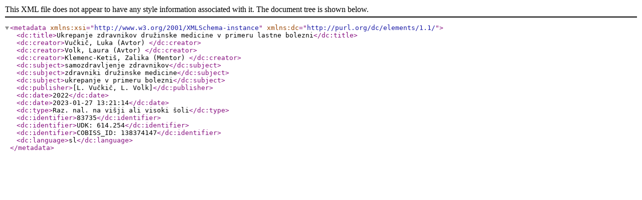

--- FILE ---
content_type: text/xml; charset=utf-8
request_url: https://dk.um.si/Export.php?id=83735&format=DC-XML&lang=slv
body_size: 864
content:
<?xml version="1.0"?>
<metadata xmlns:xsi="http://www.w3.org/2001/XMLSchema-instance" xmlns:dc="http://purl.org/dc/elements/1.1/"><dc:title>Ukrepanje zdravnikov družinske medicine v primeru lastne bolezni</dc:title><dc:creator>Vučkič,	Luka	(Avtor)
	</dc:creator><dc:creator>Volk,	Laura	(Avtor)
	</dc:creator><dc:creator>Klemenc-Ketiš,	Zalika	(Mentor)
	</dc:creator><dc:subject>samozdravljenje zdravnikov</dc:subject><dc:subject>zdravniki družinske medicine</dc:subject><dc:subject>ukrepanje v primeru bolezni</dc:subject><dc:publisher>[L. Vučkič, L. Volk]</dc:publisher><dc:date>2022</dc:date><dc:date>2023-01-27 13:21:14</dc:date><dc:type>Raz. nal. na višji ali visoki šoli</dc:type><dc:identifier>83735</dc:identifier><dc:identifier>UDK: 614.254</dc:identifier><dc:identifier>COBISS_ID: 138374147</dc:identifier><dc:language>sl</dc:language></metadata>
